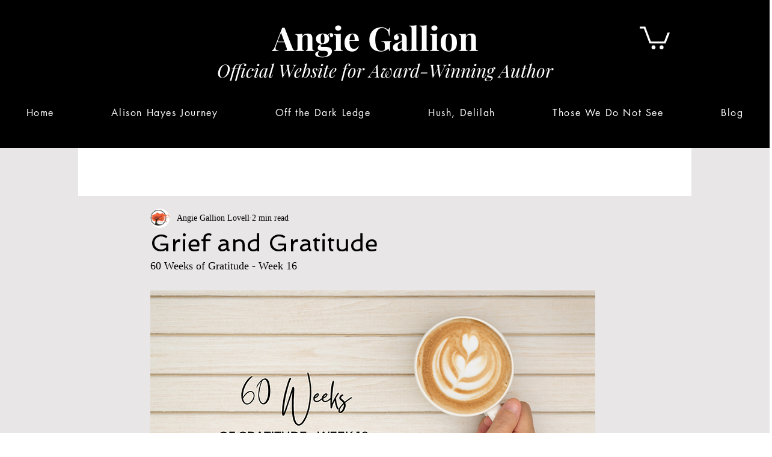

--- FILE ---
content_type: text/css; charset=utf-8
request_url: https://www.angiegallion.com/_serverless/pro-gallery-css-v4-server/layoutCss?ver=2&id=50hoh-not-scoped&items=3337_3024_4032%7C3468_3024_4032%7C3848_3024_4032%7C2660_886_647%7C2561_3300_2200%7C3473_2250_2373&container=1598.21875_740_670.21875_720&options=gallerySizeType:px%7CenableInfiniteScroll:true%7CtitlePlacement:SHOW_ON_HOVER%7CimageMargin:5%7CisVertical:false%7CgridStyle:0%7CgalleryLayout:1%7CnumberOfImagesPerRow:0%7CgallerySizePx:300%7CcubeType:fill%7CgalleryThumbnailsAlignment:none
body_size: -142
content:
#pro-gallery-50hoh-not-scoped [data-hook="item-container"][data-idx="0"].gallery-item-container{opacity: 1 !important;display: block !important;transition: opacity .2s ease !important;top: 0px !important;left: 0px !important;right: auto !important;height: 324px !important;width: 243px !important;} #pro-gallery-50hoh-not-scoped [data-hook="item-container"][data-idx="0"] .gallery-item-common-info-outer{height: 100% !important;} #pro-gallery-50hoh-not-scoped [data-hook="item-container"][data-idx="0"] .gallery-item-common-info{height: 100% !important;width: 100% !important;} #pro-gallery-50hoh-not-scoped [data-hook="item-container"][data-idx="0"] .gallery-item-wrapper{width: 243px !important;height: 324px !important;margin: 0 !important;} #pro-gallery-50hoh-not-scoped [data-hook="item-container"][data-idx="0"] .gallery-item-content{width: 243px !important;height: 324px !important;margin: 0px 0px !important;opacity: 1 !important;} #pro-gallery-50hoh-not-scoped [data-hook="item-container"][data-idx="0"] .gallery-item-hover{width: 243px !important;height: 324px !important;opacity: 1 !important;} #pro-gallery-50hoh-not-scoped [data-hook="item-container"][data-idx="0"] .item-hover-flex-container{width: 243px !important;height: 324px !important;margin: 0px 0px !important;opacity: 1 !important;} #pro-gallery-50hoh-not-scoped [data-hook="item-container"][data-idx="0"] .gallery-item-wrapper img{width: 100% !important;height: 100% !important;opacity: 1 !important;} #pro-gallery-50hoh-not-scoped [data-hook="item-container"][data-idx="1"].gallery-item-container{opacity: 1 !important;display: block !important;transition: opacity .2s ease !important;top: 0px !important;left: 248px !important;right: auto !important;height: 324px !important;width: 243px !important;} #pro-gallery-50hoh-not-scoped [data-hook="item-container"][data-idx="1"] .gallery-item-common-info-outer{height: 100% !important;} #pro-gallery-50hoh-not-scoped [data-hook="item-container"][data-idx="1"] .gallery-item-common-info{height: 100% !important;width: 100% !important;} #pro-gallery-50hoh-not-scoped [data-hook="item-container"][data-idx="1"] .gallery-item-wrapper{width: 243px !important;height: 324px !important;margin: 0 !important;} #pro-gallery-50hoh-not-scoped [data-hook="item-container"][data-idx="1"] .gallery-item-content{width: 243px !important;height: 324px !important;margin: 0px 0px !important;opacity: 1 !important;} #pro-gallery-50hoh-not-scoped [data-hook="item-container"][data-idx="1"] .gallery-item-hover{width: 243px !important;height: 324px !important;opacity: 1 !important;} #pro-gallery-50hoh-not-scoped [data-hook="item-container"][data-idx="1"] .item-hover-flex-container{width: 243px !important;height: 324px !important;margin: 0px 0px !important;opacity: 1 !important;} #pro-gallery-50hoh-not-scoped [data-hook="item-container"][data-idx="1"] .gallery-item-wrapper img{width: 100% !important;height: 100% !important;opacity: 1 !important;} #pro-gallery-50hoh-not-scoped [data-hook="item-container"][data-idx="2"].gallery-item-container{opacity: 1 !important;display: block !important;transition: opacity .2s ease !important;top: 0px !important;left: 496px !important;right: auto !important;height: 324px !important;width: 244px !important;} #pro-gallery-50hoh-not-scoped [data-hook="item-container"][data-idx="2"] .gallery-item-common-info-outer{height: 100% !important;} #pro-gallery-50hoh-not-scoped [data-hook="item-container"][data-idx="2"] .gallery-item-common-info{height: 100% !important;width: 100% !important;} #pro-gallery-50hoh-not-scoped [data-hook="item-container"][data-idx="2"] .gallery-item-wrapper{width: 244px !important;height: 324px !important;margin: 0 !important;} #pro-gallery-50hoh-not-scoped [data-hook="item-container"][data-idx="2"] .gallery-item-content{width: 244px !important;height: 324px !important;margin: 0px 0px !important;opacity: 1 !important;} #pro-gallery-50hoh-not-scoped [data-hook="item-container"][data-idx="2"] .gallery-item-hover{width: 244px !important;height: 324px !important;opacity: 1 !important;} #pro-gallery-50hoh-not-scoped [data-hook="item-container"][data-idx="2"] .item-hover-flex-container{width: 244px !important;height: 324px !important;margin: 0px 0px !important;opacity: 1 !important;} #pro-gallery-50hoh-not-scoped [data-hook="item-container"][data-idx="2"] .gallery-item-wrapper img{width: 100% !important;height: 100% !important;opacity: 1 !important;} #pro-gallery-50hoh-not-scoped [data-hook="item-container"][data-idx="3"]{display: none !important;} #pro-gallery-50hoh-not-scoped [data-hook="item-container"][data-idx="4"]{display: none !important;} #pro-gallery-50hoh-not-scoped [data-hook="item-container"][data-idx="5"]{display: none !important;} #pro-gallery-50hoh-not-scoped .pro-gallery-prerender{height:890.2440690884191px !important;}#pro-gallery-50hoh-not-scoped {height:890.2440690884191px !important; width:740px !important;}#pro-gallery-50hoh-not-scoped .pro-gallery-margin-container {height:890.2440690884191px !important;}#pro-gallery-50hoh-not-scoped .pro-gallery {height:890.2440690884191px !important; width:740px !important;}#pro-gallery-50hoh-not-scoped .pro-gallery-parent-container {height:890.2440690884191px !important; width:745px !important;}